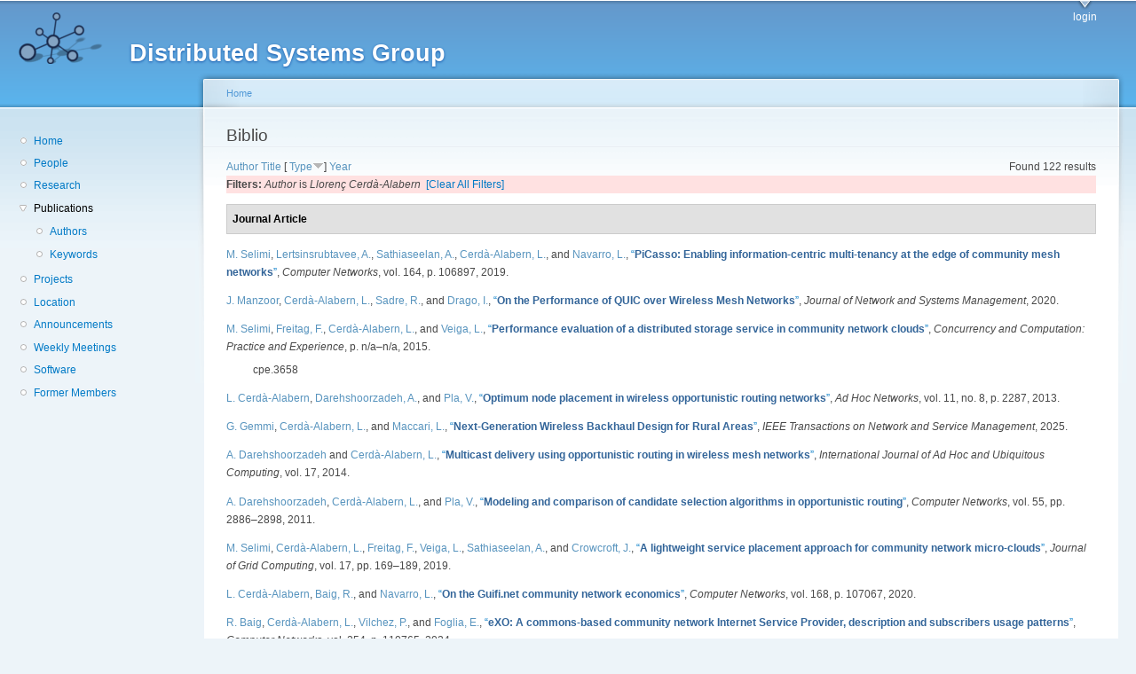

--- FILE ---
content_type: text/html; charset=utf-8
request_url: http://dsg.ac.upc.edu/biblio/?page=2&amp%3Bf%5Bauthor%5D=318&f%5Bauthor%5D=1&s=type&o=desc
body_size: 47670
content:
<!DOCTYPE html PUBLIC "-//W3C//DTD XHTML+RDFa 1.0//EN"
  "http://www.w3.org/MarkUp/DTD/xhtml-rdfa-1.dtd">
<html xmlns="http://www.w3.org/1999/xhtml" xml:lang="en" version="XHTML+RDFa 1.0" dir="ltr"
  xmlns:content="http://purl.org/rss/1.0/modules/content/"
  xmlns:dc="http://purl.org/dc/terms/"
  xmlns:foaf="http://xmlns.com/foaf/0.1/"
  xmlns:og="http://ogp.me/ns#"
  xmlns:rdfs="http://www.w3.org/2000/01/rdf-schema#"
  xmlns:sioc="http://rdfs.org/sioc/ns#"
  xmlns:sioct="http://rdfs.org/sioc/types#"
  xmlns:skos="http://www.w3.org/2004/02/skos/core#"
  xmlns:xsd="http://www.w3.org/2001/XMLSchema#">

<head profile="http://www.w3.org/1999/xhtml/vocab">
  <meta http-equiv="Content-Type" content="text/html; charset=utf-8" />
<meta name="Generator" content="Drupal 7 (http://drupal.org)" />
<link rel="shortcut icon" href="http://dsg.ac.upc.edu/sites/default/files/dsg_icon_0.ico" type="image/vnd.microsoft.icon" />
  <title>Biblio | Distributed Systems Group</title>
  <style type="text/css" media="all">
@import url("http://dsg.ac.upc.edu/modules/system/system.base.css?srm2gf");
@import url("http://dsg.ac.upc.edu/modules/system/system.menus.css?srm2gf");
@import url("http://dsg.ac.upc.edu/modules/system/system.messages.css?srm2gf");
@import url("http://dsg.ac.upc.edu/modules/system/system.theme.css?srm2gf");
</style>
<style type="text/css" media="all">
@import url("http://dsg.ac.upc.edu/sites/all/modules/calendar/css/calendar_multiday.css?srm2gf");
@import url("http://dsg.ac.upc.edu/modules/comment/comment.css?srm2gf");
@import url("http://dsg.ac.upc.edu/modules/field/theme/field.css?srm2gf");
@import url("http://dsg.ac.upc.edu/modules/node/node.css?srm2gf");
@import url("http://dsg.ac.upc.edu/modules/search/search.css?srm2gf");
@import url("http://dsg.ac.upc.edu/modules/user/user.css?srm2gf");
@import url("http://dsg.ac.upc.edu/sites/all/modules/extlink/css/extlink.css?srm2gf");
@import url("http://dsg.ac.upc.edu/sites/all/modules/views/css/views.css?srm2gf");
</style>
<style type="text/css" media="all">
@import url("http://dsg.ac.upc.edu/sites/all/modules/ctools/css/ctools.css?srm2gf");
@import url("http://dsg.ac.upc.edu/sites/all/modules/biblio/biblio.css?srm2gf");
</style>
<style type="text/css" media="all">
@import url("http://dsg.ac.upc.edu/sites/default/files/color/garland-ae7f53f3/style.css?srm2gf");
</style>
<style type="text/css" media="print">
@import url("http://dsg.ac.upc.edu/themes/garland/print.css?srm2gf");
</style>

<!--[if lt IE 7]>
<link type="text/css" rel="stylesheet" href="http://dsg.ac.upc.edu/themes/garland/fix-ie.css?srm2gf" media="all" />
<![endif]-->
<style type="text/css" media="all">
@import url("http://dsg.ac.upc.edu/sites/default/files/css_injector/css_injector_1.css?srm2gf");
</style>
  <script type="text/javascript" src="http://dsg.ac.upc.edu/misc/jquery.js?v=1.4.4"></script>
<script type="text/javascript" src="http://dsg.ac.upc.edu/misc/jquery-extend-3.4.0.js?v=1.4.4"></script>
<script type="text/javascript" src="http://dsg.ac.upc.edu/misc/jquery-html-prefilter-3.5.0-backport.js?v=1.4.4"></script>
<script type="text/javascript" src="http://dsg.ac.upc.edu/misc/jquery.once.js?v=1.2"></script>
<script type="text/javascript" src="http://dsg.ac.upc.edu/misc/drupal.js?srm2gf"></script>
<script type="text/javascript" src="http://dsg.ac.upc.edu/sites/all/modules/admin_menu/admin_devel/admin_devel.js?srm2gf"></script>
<script type="text/javascript" src="http://dsg.ac.upc.edu/sites/all/modules/entityreference/js/entityreference.js?srm2gf"></script>
<script type="text/javascript" src="http://dsg.ac.upc.edu/sites/all/modules/extlink/js/extlink.js?srm2gf"></script>
<script type="text/javascript">
<!--//--><![CDATA[//><!--
jQuery.extend(Drupal.settings, {"basePath":"\/","pathPrefix":"","setHasJsCookie":0,"ajaxPageState":{"theme":"garland","theme_token":"MgzT6TI8Y-Y3jOjOtzULQbOZZyMYBEWrwFnSVig-Z0M","js":{"misc\/jquery.js":1,"misc\/jquery-extend-3.4.0.js":1,"misc\/jquery-html-prefilter-3.5.0-backport.js":1,"misc\/jquery.once.js":1,"misc\/drupal.js":1,"sites\/all\/modules\/admin_menu\/admin_devel\/admin_devel.js":1,"sites\/all\/modules\/entityreference\/js\/entityreference.js":1,"sites\/all\/modules\/extlink\/js\/extlink.js":1},"css":{"modules\/system\/system.base.css":1,"modules\/system\/system.menus.css":1,"modules\/system\/system.messages.css":1,"modules\/system\/system.theme.css":1,"sites\/all\/modules\/calendar\/css\/calendar_multiday.css":1,"modules\/comment\/comment.css":1,"modules\/field\/theme\/field.css":1,"modules\/node\/node.css":1,"modules\/search\/search.css":1,"modules\/user\/user.css":1,"sites\/all\/modules\/extlink\/css\/extlink.css":1,"sites\/all\/modules\/views\/css\/views.css":1,"sites\/all\/modules\/ctools\/css\/ctools.css":1,"sites\/all\/modules\/biblio\/biblio.css":1,"themes\/garland\/style.css":1,"themes\/garland\/print.css":1,"themes\/garland\/fix-ie.css":1,"public:\/\/css_injector\/css_injector_1.css":1}},"extlink":{"extTarget":0,"extClass":"ext","extLabel":"(link is external)","extImgClass":0,"extIconPlacement":"append","extSubdomains":1,"extExclude":"","extInclude":"","extCssExclude":"","extCssExplicit":"","extAlert":0,"extAlertText":"This link will take you to an external web site. We are not responsible for their content.","mailtoClass":"mailto","mailtoLabel":"(link sends e-mail)","extUseFontAwesome":false}});
//--><!]]>
</script>
</head>
<body class="html not-front not-logged-in one-sidebar sidebar-first page-biblio fluid-width" >
  <div id="skip-link">
    <a href="#main-content" class="element-invisible element-focusable">Skip to main content</a>
  </div>
      
  <div id="wrapper">
    <div id="container" class="clearfix">

      <div id="header">
        <div id="logo-floater">
                              <div id="branding"><strong><a href="/">
                          <img src="http://dsg.ac.upc.edu/sites/default/files/cnds-logo.png" alt="Distributed Systems Group " title="Distributed Systems Group " id="logo" />
                        <span>Distributed Systems Group</span>            </a></strong></div>
                          </div>

        <h2 class="element-invisible">Main menu</h2><ul class="links inline main-menu"><li class="menu-309 first last"><a href="/user/" title="">login</a></li>
</ul>              </div> <!-- /#header -->

              <div id="sidebar-first" class="sidebar">
            <div class="region region-sidebar-first">
    <div id="block-system-navigation" class="block block-system block-menu clearfix">

    
  <div class="content">
    <ul class="menu"><li class="first leaf"><a href="/" title="Home">Home</a></li>
<li class="leaf"><a href="/people/" title="">People</a></li>
<li class="leaf"><a href="/research/" title="">Research</a></li>
<li class="expanded active-trail"><a href="/biblio/" title="" class="active-trail active">Publications</a><ul class="menu"><li class="first leaf"><a href="/biblio/authors/">Authors</a></li>
<li class="last leaf"><a href="/biblio/keywords/">Keywords</a></li>
</ul></li>
<li class="leaf"><a href="/projects/" title="">Projects</a></li>
<li class="leaf"><a href="/location/" title="">Location</a></li>
<li class="leaf"><a href="/announcements/" title="">Announcements</a></li>
<li class="leaf"><a href="/wmeeting/" title="">Weekly Meetings</a></li>
<li class="leaf"><a href="/software/" title="">Software</a></li>
<li class="last leaf"><a href="/alumni/" title="">Former Members</a></li>
</ul>  </div>
</div>
  </div>
        </div>
      
      <div id="center"><div id="squeeze"><div class="right-corner"><div class="left-corner">
          <h2 class="element-invisible">You are here</h2><div class="breadcrumb"><a href="/">Home</a></div>                    <a id="main-content"></a>
          <div id="tabs-wrapper" class="clearfix">                                <h1 class="with-tabs">Biblio</h1>
                              </div>                                                  <div class="clearfix">
              <div class="region region-content">
    <div id="block-system-main" class="block block-system clearfix">

    
  <div class="content">
    <div id="biblio-header" class="clear-block"><div class="biblio-export">Found 122 results</div> <a href="/biblio/?page=2&amp;amp%3Bf%5Bauthor%5D=318&amp;f%5Bauthor%5D=1&amp;s=author&amp;o=asc" title="Click a second time to reverse the sort order" class="active">Author</a>  <a href="/biblio/?page=2&amp;amp%3Bf%5Bauthor%5D=318&amp;f%5Bauthor%5D=1&amp;s=title&amp;o=asc" title="Click a second time to reverse the sort order" class="active">Title</a>  [ <a href="/biblio/?page=2&amp;amp%3Bf%5Bauthor%5D=318&amp;f%5Bauthor%5D=1&amp;s=type&amp;o=asc" title="Click a second time to reverse the sort order" class="active active">Type</a><img typeof="foaf:Image" src="http://dsg.ac.upc.edu/sites/all/modules/biblio/misc/arrow-asc.png" alt="(Asc)" />]  <a href="/biblio/?page=2&amp;amp%3Bf%5Bauthor%5D=318&amp;f%5Bauthor%5D=1&amp;s=year&amp;o=desc" title="Click a second time to reverse the sort order" class="active">Year</a> <div class="biblio-filter-status"><div class="biblio-current-filters"><b>Filters: </b><em class="placeholder">Author</em> is <em class="placeholder">Llorenç Cerdà-Alabern</em>&nbsp;&nbsp;<a href="/biblio/filter/clear/?page=2&amp;amp%3Bf%5Bauthor%5D=318&amp;s=type&amp;o=desc">[Clear All Filters]</a></div></div></div><div class="biblio-category-section"><div class="biblio-separator-bar">Journal Article</div><div class="biblio-entry"><span class="biblio-authors" ><a href="/biblio/?page=2&amp;amp%3Bf%5Bauthor%5D=318&amp;f%5Bauthor%5D=757&amp;s=type&amp;o=desc" rel="nofollow" class="biblio-local-author active">M.  Selimi</a>, <a href="/biblio/?page=2&amp;amp%3Bf%5Bauthor%5D=318&amp;f%5Bauthor%5D=523&amp;s=type&amp;o=desc" rel="nofollow" class="active">Lertsinsrubtavee, A.</a>, <a href="/biblio/?page=2&amp;amp%3Bf%5Bauthor%5D=318&amp;f%5Bauthor%5D=462&amp;s=type&amp;o=desc" rel="nofollow" class="active">Sathiaseelan, A.</a>, <a href="/biblio/?page=2&amp;amp%3Bf%5Bauthor%5D=318&amp;f%5Bauthor%5D=1&amp;s=type&amp;o=desc" rel="nofollow" class="active">Cerdà-Alabern, L.</a>, and <a href="/biblio/?page=2&amp;amp%3Bf%5Bauthor%5D=318&amp;f%5Bauthor%5D=768&amp;s=type&amp;o=desc" rel="nofollow" class="biblio-local-author active">Navarro, L.</a></span>, <a href="/node/876/">“<span class="biblio-title" >PiCasso: Enabling information-centric multi-tenancy at the edge of community mesh networks</span>”</a>, <span  style="font-style: italic;">Computer Networks</span>, vol. 164, p. 106897, 2019.<span class="Z3988" title="ctx_ver=Z39.88-2004&amp;rft_val_fmt=info%3Aofi%2Ffmt%3Akev%3Amtx%3Ajournal&amp;rft.atitle=PiCasso%3A+Enabling+information-centric+multi-tenancy+at+the+edge+of+community+mesh+networks&amp;rft.title=Computer+Networks&amp;rft.issn=1389-1286&amp;rft.date=2019&amp;rft.volume=164&amp;rft.spage=106897&amp;rft.aulast=Selimi&amp;rft.aufirst=Mennan&amp;rft.au=Lertsinsrubtavee%2C+Adisorn&amp;rft.au=Sathiaseelan%2C+Arjuna&amp;rft.au=Cerd%C3%A0-Alabern%2C+Lloren%C3%A7&amp;rft.au=Navarro%2C+Leandro&amp;rft_id=info%3Adoi%2Fhttps%3A%2F%2Fdoi.org%2F10.1016%2Fj.comnet.2019.106897"></span></div><div class="biblio-entry"><span class="biblio-authors" ><a href="/biblio/?page=2&amp;amp%3Bf%5Bauthor%5D=318&amp;f%5Bauthor%5D=666&amp;s=type&amp;o=desc" rel="nofollow" class="active">J.  Manzoor</a>, <a href="/biblio/?page=2&amp;amp%3Bf%5Bauthor%5D=318&amp;f%5Bauthor%5D=1&amp;s=type&amp;o=desc" rel="nofollow" class="active">Cerdà-Alabern, L.</a>, <a href="/biblio/?page=2&amp;amp%3Bf%5Bauthor%5D=318&amp;f%5Bauthor%5D=501&amp;s=type&amp;o=desc" rel="nofollow" class="active">Sadre, R.</a>, and <a href="/biblio/?page=2&amp;amp%3Bf%5Bauthor%5D=318&amp;f%5Bauthor%5D=500&amp;s=type&amp;o=desc" rel="nofollow" class="active">Drago, I.</a></span>, <a href="/node/915/">“<span class="biblio-title" >On the Performance of QUIC over Wireless Mesh Networks</span>”</a>, <span  style="font-style: italic;">Journal of Network and Systems Management</span>, 2020.<span class="Z3988" title="ctx_ver=Z39.88-2004&amp;rft_val_fmt=info%3Aofi%2Ffmt%3Akev%3Amtx%3Ajournal&amp;rft.atitle=On+the+Performance+of+QUIC+over+Wireless+Mesh+Networks&amp;rft.title=Journal+of+Network+and+Systems+Management&amp;rft.issn=1573-7705&amp;rft.date=2020&amp;rft.aulast=Manzoor&amp;rft.aufirst=Jawad&amp;rft.au=Cerd%C3%A0-Alabern%2C+Lloren%C3%A7&amp;rft.au=Sadre%2C+Ramin&amp;rft.au=Drago%2C+Idilio&amp;rft_id=info%3Adoi%2F10.1007%2Fs10922-020-09563-8"></span></div><div class="biblio-entry"><span class="biblio-authors" ><a href="/biblio/?page=2&amp;amp%3Bf%5Bauthor%5D=318&amp;f%5Bauthor%5D=757&amp;s=type&amp;o=desc" rel="nofollow" class="biblio-local-author active">M.  Selimi</a>, <a href="/biblio/?page=2&amp;amp%3Bf%5Bauthor%5D=318&amp;f%5Bauthor%5D=766&amp;s=type&amp;o=desc" rel="nofollow" class="biblio-local-author active">Freitag, F.</a>, <a href="/biblio/?page=2&amp;amp%3Bf%5Bauthor%5D=318&amp;f%5Bauthor%5D=1&amp;s=type&amp;o=desc" rel="nofollow" class="active">Cerdà-Alabern, L.</a>, and <a href="/biblio/?page=2&amp;amp%3Bf%5Bauthor%5D=318&amp;f%5Bauthor%5D=642&amp;s=type&amp;o=desc" rel="nofollow" class="active">Veiga, L.</a></span>, <a href="/node/711/">“<span class="biblio-title" >Performance evaluation of a distributed storage service in community network clouds</span>”</a>, <span  style="font-style: italic;">Concurrency and Computation: Practice and Experience</span>, p. n/a–n/a, 2015.<span class="Z3988" title="ctx_ver=Z39.88-2004&amp;rft_val_fmt=info%3Aofi%2Ffmt%3Akev%3Amtx%3Ajournal&amp;rft.atitle=Performance+evaluation+of+a+distributed+storage+service+in+community+network+clouds&amp;rft.title=Concurrency+and+Computation%3A+Practice+and+Experience&amp;rft.issn=1532-0634&amp;rft.date=2015&amp;rft.spage=n%2Fa%E2%80%93n%2Fa&amp;rft.aulast=Selimi&amp;rft.aufirst=Mennan&amp;rft.au=Freitag%2C+Felix&amp;rft.au=Cerd%C3%A0-Alabern%2C+Lloren%C3%A7&amp;rft.au=Veiga%2C+Lu%C3%ADs&amp;rft_id=info%3Adoi%2F10.1002%2Fcpe.3658"></span><div class="biblio-annotation">cpe.3658</div></div><div class="biblio-entry"><span class="biblio-authors" ><a href="/biblio/?page=2&amp;amp%3Bf%5Bauthor%5D=318&amp;f%5Bauthor%5D=1&amp;s=type&amp;o=desc" rel="nofollow" class="active">L.  Cerdà-Alabern</a>, <a href="/biblio/?page=2&amp;amp%3Bf%5Bauthor%5D=318&amp;f%5Bauthor%5D=4&amp;s=type&amp;o=desc" rel="nofollow" class="active">Darehshoorzadeh, A.</a>, and <a href="/biblio/?page=2&amp;amp%3Bf%5Bauthor%5D=318&amp;f%5Bauthor%5D=5&amp;s=type&amp;o=desc" rel="nofollow" class="active">Pla, V.</a></span>, <a href="/node/280/">“<span class="biblio-title" >Optimum node placement in wireless opportunistic routing networks</span>”</a>, <span  style="font-style: italic;">Ad Hoc Networks</span>, vol. 11, no. 8, p. 2287, 2013.<span class="Z3988" title="ctx_ver=Z39.88-2004&amp;rft_val_fmt=info%3Aofi%2Ffmt%3Akev%3Amtx%3Ajournal&amp;rft.atitle=Optimum+node+placement+in+wireless+opportunistic+routing+networks&amp;rft.title=Ad+Hoc+Networks&amp;rft.issn=1570-8705&amp;rft.date=2013&amp;rft.volume=11&amp;rft.issue=8&amp;rft.spage=2287&amp;rft.aulast=Cerd%C3%A0-Alabern&amp;rft.aufirst=Lloren%C3%A7&amp;rft.au=Darehshoorzadeh%2C+Amir&amp;rft.au=Pla%2C+Vicent&amp;rft.au=Pla%2C+Vicent&amp;rft_id=info%3Adoi%2Fhttp%3A%2F%2Fdx.doi.org%2F10.1016%2Fj.adhoc.2013.05.010"></span></div><div class="biblio-entry"><span class="biblio-authors" ><a href="/biblio/?page=2&amp;amp%3Bf%5Bauthor%5D=318&amp;f%5Bauthor%5D=626&amp;s=type&amp;o=desc" rel="nofollow" class="active">G.  Gemmi</a>, <a href="/biblio/?page=2&amp;amp%3Bf%5Bauthor%5D=318&amp;f%5Bauthor%5D=1&amp;s=type&amp;o=desc" rel="nofollow" class="active">Cerdà-Alabern, L.</a>, and <a href="/biblio/?page=2&amp;amp%3Bf%5Bauthor%5D=318&amp;f%5Bauthor%5D=484&amp;s=type&amp;o=desc" rel="nofollow" class="active">Maccari, L.</a></span>, <a href="/node/999/">“<span class="biblio-title" >Next-Generation Wireless Backhaul Design for Rural Areas</span>”</a>, <span  style="font-style: italic;">IEEE Transactions on Network and Service Management</span>, 2025.<span class="Z3988" title="ctx_ver=Z39.88-2004&amp;rft_val_fmt=info%3Aofi%2Ffmt%3Akev%3Amtx%3Ajournal&amp;rft.atitle=Next-Generation+Wireless+Backhaul+Design+for+Rural+Areas&amp;rft.title=IEEE+Transactions+on+Network+and+Service+Management&amp;rft.date=2025&amp;rft.aulast=Gemmi&amp;rft.aufirst=Gabriele&amp;rft.au=Cerd%C3%A0-Alabern%2C+Lloren%C3%A7&amp;rft.au=Maccari%2C+Leonardo&amp;rft.au=Maccari%2C+Leonardo&amp;rft_id=info%3Adoi%2F10.1109%2FTNSM.2025.3592442"></span></div><div class="biblio-entry"><span class="biblio-authors" ><a href="/biblio/?page=2&amp;amp%3Bf%5Bauthor%5D=318&amp;f%5Bauthor%5D=4&amp;s=type&amp;o=desc" rel="nofollow" class="active">A.  Darehshoorzadeh</a> and <a href="/biblio/?page=2&amp;amp%3Bf%5Bauthor%5D=318&amp;f%5Bauthor%5D=1&amp;s=type&amp;o=desc" rel="nofollow" class="active">Cerdà-Alabern, L.</a></span>, <a href="/node/752/">“<span class="biblio-title" >Multicast delivery using opportunistic routing in wireless mesh networks</span>”</a>, <span  style="font-style: italic;">International Journal of Ad Hoc and Ubiquitous Computing</span>, vol. 17, 2014.<span class="Z3988" title="ctx_ver=Z39.88-2004&amp;rft_val_fmt=info%3Aofi%2Ffmt%3Akev%3Amtx%3Ajournal&amp;rft.atitle=Multicast+delivery+using+opportunistic+routing+in+wireless+mesh+networks&amp;rft.title=International+Journal+of+Ad+Hoc+and+Ubiquitous+Computing&amp;rft.issn=1743-8225&amp;rft.date=2014&amp;rft.volume=17&amp;rft.aulast=Darehshoorzadeh&amp;rft.aufirst=Amir&amp;rft.au=Cerd%C3%A0-Alabern%2C+Lloren%C3%A7&amp;rft.au=Cerd%C3%A0-Alabern%2C+Lloren%C3%A7&amp;rft.au=Cerd%C3%A0-Alabern%2C+Lloren%C3%A7&amp;rft_id=info%3Adoi%2F10.1504%2FIJAHUC.2014.066421"></span></div><div class="biblio-entry"><span class="biblio-authors" ><a href="/biblio/?page=2&amp;amp%3Bf%5Bauthor%5D=318&amp;f%5Bauthor%5D=4&amp;s=type&amp;o=desc" rel="nofollow" class="active">A.  Darehshoorzadeh</a>, <a href="/biblio/?page=2&amp;amp%3Bf%5Bauthor%5D=318&amp;f%5Bauthor%5D=1&amp;s=type&amp;o=desc" rel="nofollow" class="active">Cerdà-Alabern, L.</a>, and <a href="/biblio/?page=2&amp;amp%3Bf%5Bauthor%5D=318&amp;f%5Bauthor%5D=5&amp;s=type&amp;o=desc" rel="nofollow" class="active">Pla, V.</a></span>, <a href="/node/370/">“<span class="biblio-title" >Modeling and comparison of candidate selection algorithms in opportunistic routing</span>”</a>, <span  style="font-style: italic;">Computer Networks</span>, vol. 55, pp. 2886–2898, 2011.<span class="Z3988" title="ctx_ver=Z39.88-2004&amp;rft_val_fmt=info%3Aofi%2Ffmt%3Akev%3Amtx%3Ajournal&amp;rft.atitle=Modeling+and+comparison+of+candidate+selection+algorithms+in+opportunistic+routing&amp;rft.title=Computer+Networks&amp;rft.issn=1389-1286&amp;rft.date=2011&amp;rft.volume=55&amp;rft.spage=2886%E2%80%932898&amp;rft.aulast=Darehshoorzadeh&amp;rft.aufirst=Amir&amp;rft.au=Cerd%C3%A0-Alabern%2C+Lloren%C3%A7&amp;rft.au=Pla%2C+Vicent&amp;rft.au=Pla%2C+Vicent&amp;rft_id=info%3Adoi%2Fhttp%3A%2F%2Fdx.doi.org%2F10.1016%2Fj.comnet.2011.06.009"></span></div><div class="biblio-entry"><span class="biblio-authors" ><a href="/biblio/?page=2&amp;amp%3Bf%5Bauthor%5D=318&amp;f%5Bauthor%5D=757&amp;s=type&amp;o=desc" rel="nofollow" class="biblio-local-author active">M.  Selimi</a>, <a href="/biblio/?page=2&amp;amp%3Bf%5Bauthor%5D=318&amp;f%5Bauthor%5D=1&amp;s=type&amp;o=desc" rel="nofollow" class="active">Cerdà-Alabern, L.</a>, <a href="/biblio/?page=2&amp;amp%3Bf%5Bauthor%5D=318&amp;f%5Bauthor%5D=766&amp;s=type&amp;o=desc" rel="nofollow" class="biblio-local-author active">Freitag, F.</a>, <a href="/biblio/?page=2&amp;amp%3Bf%5Bauthor%5D=318&amp;f%5Bauthor%5D=642&amp;s=type&amp;o=desc" rel="nofollow" class="active">Veiga, L.</a>, <a href="/biblio/?page=2&amp;amp%3Bf%5Bauthor%5D=318&amp;f%5Bauthor%5D=462&amp;s=type&amp;o=desc" rel="nofollow" class="active">Sathiaseelan, A.</a>, and <a href="/biblio/?page=2&amp;amp%3Bf%5Bauthor%5D=318&amp;f%5Bauthor%5D=596&amp;s=type&amp;o=desc" rel="nofollow" class="active">Crowcroft, J.</a></span>, <a href="/node/881/">“<span class="biblio-title" >A lightweight service placement approach for community network micro-clouds</span>”</a>, <span  style="font-style: italic;">Journal of Grid Computing</span>, vol. 17, pp. 169–189, 2019.<span class="Z3988" title="ctx_ver=Z39.88-2004&amp;rft_val_fmt=info%3Aofi%2Ffmt%3Akev%3Amtx%3Ajournal&amp;rft.atitle=A+lightweight+service+placement+approach+for+community+network+micro-clouds&amp;rft.title=Journal+of+Grid+Computing&amp;rft.date=2019&amp;rft.volume=17&amp;rft.spage=169%E2%80%93189&amp;rft.aulast=Selimi&amp;rft.aufirst=Mennan&amp;rft.au=Cerd%C3%A0-Alabern%2C+Lloren%C3%A7&amp;rft.au=Freitag%2C+Felix&amp;rft.au=Veiga%2C+Lu%C3%ADs&amp;rft.au=Sathiaseelan%2C+Arjuna&amp;rft.au=Crowcroft%2C+Jon"></span></div><div class="biblio-entry"><span class="biblio-authors" ><a href="/biblio/?page=2&amp;amp%3Bf%5Bauthor%5D=318&amp;f%5Bauthor%5D=1&amp;s=type&amp;o=desc" rel="nofollow" class="active">L.  Cerdà-Alabern</a>, <a href="/biblio/?page=2&amp;amp%3Bf%5Bauthor%5D=318&amp;f%5Bauthor%5D=130&amp;s=type&amp;o=desc" rel="nofollow" class="biblio-local-author active">Baig, R.</a>, and <a href="/biblio/?page=2&amp;amp%3Bf%5Bauthor%5D=318&amp;f%5Bauthor%5D=768&amp;s=type&amp;o=desc" rel="nofollow" class="biblio-local-author active">Navarro, L.</a></span>, <a href="/node/884/">“<span class="biblio-title" >On the Guifi.net community network economics</span>”</a>, <span  style="font-style: italic;">Computer Networks</span>, vol. 168, p. 107067, 2020.<span class="Z3988" title="ctx_ver=Z39.88-2004&amp;rft_val_fmt=info%3Aofi%2Ffmt%3Akev%3Amtx%3Ajournal&amp;rft.atitle=On+the+Guifi.net+community+network+economics&amp;rft.title=Computer+Networks&amp;rft.issn=1389-1286&amp;rft.date=2020&amp;rft.volume=168&amp;rft.spage=107067&amp;rft.aulast=Cerd%C3%A0-Alabern&amp;rft.aufirst=Lloren%C3%A7&amp;rft.au=Baig%2C+Roger&amp;rft.au=Navarro%2C+Leandro&amp;rft.au=Navarro%2C+Leandro&amp;rft_id=info%3Adoi%2Fhttps%3A%2F%2Fdoi.org%2F10.1016%2Fj.comnet.2019.107067"></span></div><div class="biblio-entry"><span class="biblio-authors" ><a href="/biblio/?page=2&amp;amp%3Bf%5Bauthor%5D=318&amp;f%5Bauthor%5D=130&amp;s=type&amp;o=desc" rel="nofollow" class="biblio-local-author active">R.  Baig</a>, <a href="/biblio/?page=2&amp;amp%3Bf%5Bauthor%5D=318&amp;f%5Bauthor%5D=1&amp;s=type&amp;o=desc" rel="nofollow" class="active">Cerdà-Alabern, L.</a>, <a href="/biblio/?page=2&amp;amp%3Bf%5Bauthor%5D=318&amp;f%5Bauthor%5D=698&amp;s=type&amp;o=desc" rel="nofollow" class="biblio-local-author active">Vilchez, P.</a>, and <a href="/biblio/?page=2&amp;amp%3Bf%5Bauthor%5D=318&amp;f%5Bauthor%5D=763&amp;s=type&amp;o=desc" rel="nofollow" class="active">Foglia, E.</a></span>, <a href="/node/991/">“<span class="biblio-title" >eXO: A commons-based community network Internet Service Provider, description and subscribers usage patterns</span>”</a>, <span  style="font-style: italic;">Computer Networks</span>, vol. 254, p. 110765, 2024.<span class="Z3988" title="ctx_ver=Z39.88-2004&amp;rft_val_fmt=info%3Aofi%2Ffmt%3Akev%3Amtx%3Ajournal&amp;rft.atitle=eXO%3A+A+commons-based+community+network+Internet+Service+Provider%2C+description+and+subscribers+usage+patterns&amp;rft.title=Computer+Networks&amp;rft.issn=1389-1286&amp;rft.date=2024&amp;rft.volume=254&amp;rft.spage=110765&amp;rft.aulast=Baig&amp;rft.aufirst=Roger&amp;rft.au=Cerd%C3%A0-Alabern%2C+Lloren%C3%A7&amp;rft.au=V%C3%ADlchez%2C+Pedro&amp;rft.au=Foglia%2C+Efra%C3%ADn&amp;rft_id=info%3Adoi%2Fhttps%3A%2F%2Fdoi.org%2F10.1016%2Fj.comnet.2024.110765"></span></div><div class="biblio-entry"><span class="biblio-authors" ><a href="/biblio/?page=2&amp;amp%3Bf%5Bauthor%5D=318&amp;f%5Bauthor%5D=396&amp;s=type&amp;o=desc" rel="nofollow" class="biblio-local-author active">L.  Sharifi</a>, <a href="/biblio/?page=2&amp;amp%3Bf%5Bauthor%5D=318&amp;f%5Bauthor%5D=1&amp;s=type&amp;o=desc" rel="nofollow" class="active">Cerdà-Alabern, L.</a>, <a href="/biblio/?page=2&amp;amp%3Bf%5Bauthor%5D=318&amp;f%5Bauthor%5D=766&amp;s=type&amp;o=desc" rel="nofollow" class="biblio-local-author active">Freitag, F.</a>, and <a href="/biblio/?page=2&amp;amp%3Bf%5Bauthor%5D=318&amp;f%5Bauthor%5D=642&amp;s=type&amp;o=desc" rel="nofollow" class="active">Veiga, L.</a></span>, <a href="/node/748/">“<span class="biblio-title" >Energy Efficient Cloud Service Provisioning: Keeping Data Center Granularity in Perspective</span>”</a>, <span  style="font-style: italic;">Journal of Grid Computing</span>, pp. 1–27, 2016.<span class="Z3988" title="ctx_ver=Z39.88-2004&amp;rft_val_fmt=info%3Aofi%2Ffmt%3Akev%3Amtx%3Ajournal&amp;rft.atitle=Energy+Efficient+Cloud+Service+Provisioning%3A+Keeping+Data+Center+Granularity+in+Perspective&amp;rft.title=Journal+of+Grid+Computing&amp;rft.issn=1572-9184&amp;rft.date=2016&amp;rft.spage=1%E2%80%9327&amp;rft.aulast=Sharifi&amp;rft.aufirst=Leila&amp;rft.au=Cerd%C3%A0-Alabern%2C+Lloren%C3%A7&amp;rft.au=Freitag%2C+Felix&amp;rft.au=Veiga%2C+Luis&amp;rft_id=info%3Adoi%2F10.1007%2Fs10723-015-9358-3"></span></div><div class="biblio-entry"><span class="biblio-authors" ><a href="/biblio/?page=2&amp;amp%3Bf%5Bauthor%5D=318&amp;f%5Bauthor%5D=2&amp;s=type&amp;o=desc" rel="nofollow" class="biblio-local-author active">A.  Neumann</a>, <a href="/biblio/?page=2&amp;amp%3Bf%5Bauthor%5D=318&amp;f%5Bauthor%5D=768&amp;s=type&amp;o=desc" rel="nofollow" class="biblio-local-author active">Navarro, L.</a>, and <a href="/biblio/?page=2&amp;amp%3Bf%5Bauthor%5D=318&amp;f%5Bauthor%5D=1&amp;s=type&amp;o=desc" rel="nofollow" class="active">Cerdà-Alabern, L.</a></span>, <a href="/node/843/">“<span class="biblio-title" >Enabling individually entrusted routing security for open and decentralized community networks</span>”</a>, <span  style="font-style: italic;">Ad Hoc Networks</span>, vol. 79, pp. 20 - 42, 2018.<span class="Z3988" title="ctx_ver=Z39.88-2004&amp;rft_val_fmt=info%3Aofi%2Ffmt%3Akev%3Amtx%3Ajournal&amp;rft.atitle=Enabling+individually+entrusted+routing+security+for+open+and+decentralized+community+networks&amp;rft.title=Ad+Hoc+Networks&amp;rft.issn=1570-8705&amp;rft.date=2018&amp;rft.volume=79&amp;rft.spage=20&amp;rft.epage=42&amp;rft.aulast=Neumann&amp;rft.aufirst=Axel&amp;rft.au=Navarro%2C+Leandro&amp;rft.au=Cerd%C3%A0-Alabern%2C+Lloren%C3%A7&amp;rft.au=Cerd%C3%A0-Alabern%2C+Lloren%C3%A7&amp;rft_id=info%3Adoi%2Fhttps%3A%2F%2Fdoi.org%2F10.1016%2Fj.adhoc.2018.06.014"></span></div><div class="biblio-entry"><span class="biblio-authors" ><a href="/biblio/?page=2&amp;amp%3Bf%5Bauthor%5D=318&amp;f%5Bauthor%5D=28&amp;s=type&amp;o=desc" rel="nofollow" class="active">J.  García</a>, <a href="/biblio/?page=2&amp;amp%3Bf%5Bauthor%5D=318&amp;f%5Bauthor%5D=23&amp;s=type&amp;o=desc" rel="nofollow" class="active">March, M.</a>, <a href="/biblio/?page=2&amp;amp%3Bf%5Bauthor%5D=318&amp;f%5Bauthor%5D=1&amp;s=type&amp;o=desc" rel="nofollow" class="active">Cerdà-Alabern, L.</a>, <a href="/biblio/?page=2&amp;amp%3Bf%5Bauthor%5D=318&amp;f%5Bauthor%5D=24&amp;s=type&amp;o=desc" rel="nofollow" class="active">Corbal, J.</a>, and <a href="/biblio/?page=2&amp;amp%3Bf%5Bauthor%5D=318&amp;f%5Bauthor%5D=25&amp;s=type&amp;o=desc" rel="nofollow" class="active">Valero, M.</a></span>, <a href="/node/305/">“<span class="biblio-title" >A DRAM/SRAM Memory Scheme for Fast Packet Buffers</span>”</a>, <span  style="font-style: italic;">IEEE Transactions on Computers</span>, vol. 55, pp. 588–602, 2006.<span class="Z3988" title="ctx_ver=Z39.88-2004&amp;rft_val_fmt=info%3Aofi%2Ffmt%3Akev%3Amtx%3Ajournal&amp;rft.atitle=A+DRAM%2FSRAM+Memory+Scheme+for+Fast+Packet+Buffers&amp;rft.title=IEEE+Transactions+on+Computers&amp;rft.issn=0018-9340&amp;rft.date=2006&amp;rft.volume=55&amp;rft.spage=588%E2%80%93602&amp;rft.aulast=Garc%C3%ADa-Vidal&amp;rft.aufirst=Jorge&amp;rft.au=March%2C+Maribel&amp;rft.au=Cerd%C3%A0-Alabern%2C+Lloren%C3%A7&amp;rft.au=Corbal%2C+Jes%C3%BAs&amp;rft.au=Valero%2C+Mateo&amp;rft.place=USA&amp;rft_id=info%3Adoi%2Fhttp%3A%2F%2Fdx.doi.org%2F10.1109%2FTC.2006.63"></span></div><div class="biblio-entry"><span class="biblio-authors" ><a href="/biblio/?page=2&amp;amp%3Bf%5Bauthor%5D=318&amp;f%5Bauthor%5D=1&amp;s=type&amp;o=desc" rel="nofollow" class="active">L.  Cerdà-Alabern</a> and <a href="/biblio/?page=2&amp;amp%3Bf%5Bauthor%5D=318&amp;f%5Bauthor%5D=677&amp;s=type&amp;o=desc" rel="nofollow" class="active">Iuhasz, G.</a></span>, <a href="/node/985/">“<span class="biblio-title" >Dataset for anomaly detection in a production wireless mesh community network</span>”</a>, <span  style="font-style: italic;">Data in Brief</span>, vol. 49, p. 109342, 2023.<span class="Z3988" title="ctx_ver=Z39.88-2004&amp;rft_val_fmt=info%3Aofi%2Ffmt%3Akev%3Amtx%3Ajournal&amp;rft.atitle=Dataset+for+anomaly+detection+in+a+production+wireless+mesh+community+network&amp;rft.title=Data+in+Brief&amp;rft.issn=2352-3409&amp;rft.date=2023&amp;rft.volume=49&amp;rft.spage=109342&amp;rft.aulast=Cerd%C3%A0-Alabern&amp;rft.aufirst=Lloren%C3%A7&amp;rft.au=Iuhasz%2C+Gabriel&amp;rft.au=Iuhasz%2C+Gabriel&amp;rft.au=Iuhasz%2C+Gabriel&amp;rft_id=info%3Adoi%2Fhttps%3A%2F%2Fdoi.org%2F10.1016%2Fj.dib.2023.109342"></span></div><div class="biblio-entry"><span class="biblio-authors" ><a href="/biblio/?page=2&amp;amp%3Bf%5Bauthor%5D=318&amp;f%5Bauthor%5D=1&amp;s=type&amp;o=desc" rel="nofollow" class="active">L.  Cerdà-Alabern</a> and <a href="/biblio/?page=2&amp;amp%3Bf%5Bauthor%5D=318&amp;f%5Bauthor%5D=80&amp;s=type&amp;o=desc" rel="nofollow" class="active">Casals, O.</a></span>, <a href="/node/355/">“<span class="biblio-title" >Charging of the ABR Service in ATM Networks: A numerical Example</span>”</a>, <span  style="font-style: italic;">looking .forward, a Supplement to Computer</span>, 1998.<span class="Z3988" title="ctx_ver=Z39.88-2004&amp;rft_val_fmt=info%3Aofi%2Ffmt%3Akev%3Amtx%3Ajournal&amp;rft.atitle=Charging+of+the+ABR+Service+in+ATM+Networks%3A+A+numerical+Example&amp;rft.title=looking+.forward%2C+a+Supplement+to+Computer&amp;rft.issn=0018-9162&amp;rft.date=1998&amp;rft.aulast=Cerd%C3%A0-Alabern&amp;rft.aufirst=Lloren%C3%A7&amp;rft.au=Casals%2C+Olga"></span></div><div class="biblio-entry"><span class="biblio-authors" ><a href="/biblio/?page=2&amp;amp%3Bf%5Bauthor%5D=318&amp;f%5Bauthor%5D=4&amp;s=type&amp;o=desc" rel="nofollow" class="active">A.  Darehshoorzadeh</a>, <a href="/biblio/?page=2&amp;amp%3Bf%5Bauthor%5D=318&amp;f%5Bauthor%5D=1&amp;s=type&amp;o=desc" rel="nofollow" class="active">Cerdà-Alabern, L.</a>, and <a href="/biblio/?page=2&amp;amp%3Bf%5Bauthor%5D=318&amp;f%5Bauthor%5D=5&amp;s=type&amp;o=desc" rel="nofollow" class="active">Pla, V.</a></span>, <a href="/node/749/">“<span class="biblio-title" >Candidate Selection in Opportunistic Routing based on Distance Progress</span>”</a>, <span  style="font-style: italic;">International Journal of Ad Hoc and Ubiquitous Computing</span>, 2015.<span class="Z3988" title="ctx_ver=Z39.88-2004&amp;rft_val_fmt=info%3Aofi%2Ffmt%3Akev%3Amtx%3Ajournal&amp;rft.atitle=Candidate+Selection+in+Opportunistic+Routing+based+on+Distance+Progress&amp;rft.title=International+Journal+of+Ad+Hoc+and+Ubiquitous+Computing&amp;rft.issn=1743-8225&amp;rft.date=2015&amp;rft.aulast=Darehshoorzadeh&amp;rft.aufirst=Amir&amp;rft.au=Cerd%C3%A0-Alabern%2C+Lloren%C3%A7&amp;rft.au=Pla%2C+Vicent&amp;rft.au=Pla%2C+Vicent&amp;rft_id=info%3Adoi%2F10.1504%2FIJAHUC.2015.073168"></span></div><div class="biblio-entry"><span class="biblio-authors" ><a href="/biblio/?page=2&amp;amp%3Bf%5Bauthor%5D=318&amp;f%5Bauthor%5D=1&amp;s=type&amp;o=desc" rel="nofollow" class="active">L.  Cerdà-Alabern</a>, <a href="/biblio/?page=2&amp;amp%3Bf%5Bauthor%5D=318&amp;f%5Bauthor%5D=677&amp;s=type&amp;o=desc" rel="nofollow" class="active">Iuhasz, G.</a>, and <a href="/biblio/?page=2&amp;amp%3Bf%5Bauthor%5D=318&amp;f%5Bauthor%5D=626&amp;s=type&amp;o=desc" rel="nofollow" class="active">Gemmi, G.</a></span>, <a href="/node/967/">“<span class="biblio-title" >Anomaly detection for fault detection in wireless community networks using machine learning</span>”</a>, <span  style="font-style: italic;">Computer Communications</span>, vol. 202, pp. 191-203, 2023.<span class="Z3988" title="ctx_ver=Z39.88-2004&amp;rft_val_fmt=info%3Aofi%2Ffmt%3Akev%3Amtx%3Ajournal&amp;rft.atitle=Anomaly+detection+for+fault+detection+in+wireless+community+networks+using+machine+learning&amp;rft.title=Computer+Communications&amp;rft.issn=0140-3664&amp;rft.date=2023&amp;rft.volume=202&amp;rft.spage=191&amp;rft.epage=203&amp;rft.aulast=Cerd%C3%A0-Alabern&amp;rft.aufirst=Lloren%C3%A7&amp;rft.au=Iuhasz%2C+Gabriel&amp;rft.au=Gemmi%2C+Gabriele&amp;rft.au=Gemmi%2C+Gabriele&amp;rft_id=info%3Adoi%2Fhttps%3A%2F%2Fdoi.org%2F10.1016%2Fj.comcom.2023.02.019"></span></div></div><div class="biblio-category-section"><div class="biblio-separator-bar">Conference Paper</div><div class="biblio-entry"><span class="biblio-authors" ><a href="/biblio/?page=2&amp;amp%3Bf%5Bauthor%5D=318&amp;f%5Bauthor%5D=64&amp;s=type&amp;o=desc" rel="nofollow" class="active">C. Hervé V. Aïache</a>, <a href="/biblio/?page=2&amp;amp%3Bf%5Bauthor%5D=318&amp;f%5Bauthor%5D=32&amp;s=type&amp;o=desc" rel="nofollow" class="active">Conan, V.</a>, <a href="/biblio/?page=2&amp;amp%3Bf%5Bauthor%5D=318&amp;f%5Bauthor%5D=33&amp;s=type&amp;o=desc" rel="nofollow" class="active">Guibé, G.</a>, <a href="/biblio/?page=2&amp;amp%3Bf%5Bauthor%5D=318&amp;f%5Bauthor%5D=34&amp;s=type&amp;o=desc" rel="nofollow" class="active">Leguay, J.</a>, <a href="/biblio/?page=2&amp;amp%3Bf%5Bauthor%5D=318&amp;f%5Bauthor%5D=35&amp;s=type&amp;o=desc" rel="nofollow" class="active">Le Martretch, C.</a>, <a href="/biblio/?page=2&amp;amp%3Bf%5Bauthor%5D=318&amp;f%5Bauthor%5D=22&amp;s=type&amp;o=desc" rel="nofollow" class="active">Barceló-Ordinas, J. - M.</a>, <a href="/biblio/?page=2&amp;amp%3Bf%5Bauthor%5D=318&amp;f%5Bauthor%5D=1&amp;s=type&amp;o=desc" rel="nofollow" class="active">Cerdà-Alabern, L.</a>, <a href="/biblio/?page=2&amp;amp%3Bf%5Bauthor%5D=318&amp;f%5Bauthor%5D=28&amp;s=type&amp;o=desc" rel="nofollow" class="active">García, J.</a>, <a href="/biblio/?page=2&amp;amp%3Bf%5Bauthor%5D=318&amp;f%5Bauthor%5D=36&amp;s=type&amp;o=desc" rel="nofollow" class="active">Knopp, R.</a>, <a href="/biblio/?page=2&amp;amp%3Bf%5Bauthor%5D=318&amp;f%5Bauthor%5D=37&amp;s=type&amp;o=desc" rel="nofollow" class="active">Nikaein, N.</a>, <a href="/biblio/?page=2&amp;amp%3Bf%5Bauthor%5D=318&amp;f%5Bauthor%5D=38&amp;s=type&amp;o=desc" rel="nofollow" class="active">González, X.</a>, <a href="/biblio/?page=2&amp;amp%3Bf%5Bauthor%5D=318&amp;f%5Bauthor%5D=39&amp;s=type&amp;o=desc" rel="nofollow" class="active">Zeini, A.</a>, <a href="/biblio/?page=2&amp;amp%3Bf%5Bauthor%5D=318&amp;f%5Bauthor%5D=40&amp;s=type&amp;o=desc" rel="nofollow" class="active">Apilo, O.</a>, <a href="/biblio/?page=2&amp;amp%3Bf%5Bauthor%5D=318&amp;f%5Bauthor%5D=41&amp;s=type&amp;o=desc" rel="nofollow" class="active">Boukalov, A.</a>, <a href="/biblio/?page=2&amp;amp%3Bf%5Bauthor%5D=318&amp;f%5Bauthor%5D=42&amp;s=type&amp;o=desc" rel="nofollow" class="active">Karvo, J.</a>, <a href="/biblio/?page=2&amp;amp%3Bf%5Bauthor%5D=318&amp;f%5Bauthor%5D=43&amp;s=type&amp;o=desc" rel="nofollow" class="active">Koskinen, H.</a>, <a href="/biblio/?page=2&amp;amp%3Bf%5Bauthor%5D=318&amp;f%5Bauthor%5D=44&amp;s=type&amp;o=desc" rel="nofollow" class="active">Bergonzi, L. R.</a>, <a href="/biblio/?page=2&amp;amp%3Bf%5Bauthor%5D=318&amp;f%5Bauthor%5D=45&amp;s=type&amp;o=desc" rel="nofollow" class="active">Diaz, J. - C.</a>, <a href="/biblio/?page=2&amp;amp%3Bf%5Bauthor%5D=318&amp;f%5Bauthor%5D=46&amp;s=type&amp;o=desc" rel="nofollow" class="active">Meessen, J.</a>, <a href="/biblio/?page=2&amp;amp%3Bf%5Bauthor%5D=318&amp;f%5Bauthor%5D=30&amp;s=type&amp;o=desc" rel="nofollow" class="active">Blondia, C.</a>, <a href="/biblio/?page=2&amp;amp%3Bf%5Bauthor%5D=318&amp;f%5Bauthor%5D=47&amp;s=type&amp;o=desc" rel="nofollow" class="active">de Cleyn, P.</a>, <a href="/biblio/?page=2&amp;amp%3Bf%5Bauthor%5D=318&amp;f%5Bauthor%5D=48&amp;s=type&amp;o=desc" rel="nofollow" class="active">Van de Velde, E.</a>, and <a href="/biblio/?page=2&amp;amp%3Bf%5Bauthor%5D=318&amp;f%5Bauthor%5D=29&amp;s=type&amp;o=desc" rel="nofollow" class="active">Voorhaen, M.</a></span>, <a href="/node/310/">“<span class="biblio-title" >WIDENS: Wireless Ad-Hoc Network for Public Safety</span>”</a>, in <span  style="font-style: italic;">14th IST Mobile & Wireless Communications Summit</span>, Dresden, Germany, 2005.<span class="Z3988" title="ctx_ver=Z39.88-2004&amp;rft_val_fmt=info%3Aofi%2Ffmt%3Akev%3Amtx%3Adc&amp;rft.title=WIDENS%3A+Wireless+Ad-Hoc+Network+for+Public+Safety&amp;rft.date=2005&amp;rft.aulast=Aiache&amp;rft.aufirst=Herv%C3%A9&amp;rft.au=Conan%2C+Vania&amp;rft.au=Guib%C3%A9%2C+Gregoire&amp;rft.au=Leguay%2C+Jeremy&amp;rft.au=Le+Martretch%2C+Christophe&amp;rft.au=Barcel%C3%B3%2C+Jos%C3%A9-M.&amp;rft.au=Cerd%C3%A0-Alabern%2C+Lloren%C3%A7&amp;rft.au=Garc%C3%ADa%2C+Jorge&amp;rft.au=Knopp%2C+Raymond&amp;rft.au=Nikaein%2C+Navid&amp;rft.au=Gonz%C3%A1lez%2C+Xavier&amp;rft.au=Zeini%2C+A.&amp;rft.au=Apilo%2C+O.&amp;rft.au=Boukalov%2C+Adrian&amp;rft.au=Karvo%2C+Juoni&amp;rft.au=Koskinen%2C+H.&amp;rft.au=Bergonzi%2C+L.R.&amp;rft.au=Diaz%2C+Jes%C3%BAs-C.&amp;rft.au=Meessen%2C+J.&amp;rft.au=Blondia%2C+Chris&amp;rft.au=de+Cleyn%2C+Peter&amp;rft.au=Van+de+Velde%2C+Erwin&amp;rft.au=Voorhaen%2C+Michael&amp;rft.place=Dresden%2C+Germany"></span></div><div class="biblio-entry"><span class="biblio-authors" ><a href="/biblio/?page=2&amp;amp%3Bf%5Bauthor%5D=318&amp;f%5Bauthor%5D=1&amp;s=type&amp;o=desc" rel="nofollow" class="active">L.  Cerdà-Alabern</a>, <a href="/biblio/?page=2&amp;amp%3Bf%5Bauthor%5D=318&amp;f%5Bauthor%5D=22&amp;s=type&amp;o=desc" rel="nofollow" class="active">Barceló-Ordinas, J. - M.</a>, and <a href="/biblio/?page=2&amp;amp%3Bf%5Bauthor%5D=318&amp;f%5Bauthor%5D=28&amp;s=type&amp;o=desc" rel="nofollow" class="active">García, J.</a></span>, <a href="/node/303/">“<span class="biblio-title" >WEBTEST: Herramienta web usada en la evaluación de prácticas de laboratorio</span>”</a>, in <span  style="font-style: italic;">Proc. of 4r Congrés Internacional Docència Universitària i Innovació (CIDUI)</span>, Barcelona, Spain, 2006.<span class="Z3988" title="ctx_ver=Z39.88-2004&amp;rft_val_fmt=info%3Aofi%2Ffmt%3Akev%3Amtx%3Adc&amp;rft.title=WEBTEST%3A+Herramienta+web+usada+en+la+evaluaci%C3%B3n+de+pr%C3%A1cticas+de+laboratorio&amp;rft.isbn=84-8458-240-X&amp;rft.date=2006&amp;rft.aulast=Cerd%C3%A0-Alabern&amp;rft.aufirst=Lloren%C3%A7&amp;rft.au=Barcel%C3%B3-Ordinas%2C+Jos%C3%A9-M.&amp;rft.au=Garc%C3%ADa-Vidal%2C+Jorge&amp;rft.place=Barcelona%2C+Spain"></span></div><div class="biblio-entry"><span class="biblio-authors" ><a href="/biblio/?page=2&amp;amp%3Bf%5Bauthor%5D=318&amp;f%5Bauthor%5D=13&amp;s=type&amp;o=desc" rel="nofollow" class="biblio-local-author active">D.  Vega</a>, <a href="/biblio/?page=2&amp;amp%3Bf%5Bauthor%5D=318&amp;f%5Bauthor%5D=1&amp;s=type&amp;o=desc" rel="nofollow" class="active">Cerdà-Alabern, L.</a>, <a href="/biblio/?page=2&amp;amp%3Bf%5Bauthor%5D=318&amp;f%5Bauthor%5D=768&amp;s=type&amp;o=desc" rel="nofollow" class="biblio-local-author active">Navarro, L.</a>, and <a href="/biblio/?page=2&amp;amp%3Bf%5Bauthor%5D=318&amp;f%5Bauthor%5D=748&amp;s=type&amp;o=desc" rel="nofollow" class="active">Meseguer, R.</a></span>, <a href="/node/285/">“<span class="biblio-title" >Topology patterns of a community network: Guifi.net</span>”</a>, in <span  style="font-style: italic;">1st International Workshop on Community Networks and Bottom-up-Broadband (CNBuB'2012)</span>, Barcelona, Spain, 2012, pp. 612-619.<span class="Z3988" title="ctx_ver=Z39.88-2004&amp;rft_val_fmt=info%3Aofi%2Ffmt%3Akev%3Amtx%3Adc&amp;rft.title=Topology+patterns+of+a+community+network%3A+Guifi.net&amp;rft.date=2012&amp;rft.spage=612&amp;rft.epage=619&amp;rft.aulast=Vega&amp;rft.aufirst=Davide&amp;rft.au=Cerd%C3%A0-Alabern%2C+Lloren%C3%A7&amp;rft.au=Navarro%2C+Leandro&amp;rft.au=Meseguer%2C+Roc&amp;rft.place=Barcelona%2C+Spain"></span></div><div class="biblio-entry"><span class="biblio-authors" ><a href="/biblio/?page=2&amp;amp%3Bf%5Bauthor%5D=318&amp;f%5Bauthor%5D=13&amp;s=type&amp;o=desc" rel="nofollow" class="biblio-local-author active">D.  Vega</a>, <a href="/biblio/?page=2&amp;amp%3Bf%5Bauthor%5D=318&amp;f%5Bauthor%5D=1&amp;s=type&amp;o=desc" rel="nofollow" class="active">Cerdà-Alabern, L.</a>, <a href="/biblio/?page=2&amp;amp%3Bf%5Bauthor%5D=318&amp;f%5Bauthor%5D=768&amp;s=type&amp;o=desc" rel="nofollow" class="biblio-local-author active">Navarro, L.</a>, and <a href="/biblio/?page=2&amp;amp%3Bf%5Bauthor%5D=318&amp;f%5Bauthor%5D=748&amp;s=type&amp;o=desc" rel="nofollow" class="active">Meseguer, R.</a></span>, <a href="/node/755/">“<span class="biblio-title" >Topology patterns of a community network: Guifi.net</span>”</a>, in <span  style="font-style: italic;">2012 IEEE 8th International Conference on Wireless and Mobile Computing, Networking and Communications (WiMob)</span>, 2012.<span class="Z3988" title="ctx_ver=Z39.88-2004&amp;rft_val_fmt=info%3Aofi%2Ffmt%3Akev%3Amtx%3Adc&amp;rft.title=Topology+patterns+of+a+community+network%3A+Guifi.net&amp;rft.date=2012&amp;rft.aulast=Vega&amp;rft.aufirst=Davide&amp;rft.au=Cerd%C3%A0-Alabern%2C+Lloren%C3%A7&amp;rft.au=Navarro%2C+Leandro&amp;rft.au=Meseguer%2C+Roc&amp;rft.pub=IEEE"></span></div><div class="biblio-entry"><span class="biblio-authors" ><a href="/biblio/?page=2&amp;amp%3Bf%5Bauthor%5D=318&amp;f%5Bauthor%5D=1&amp;s=type&amp;o=desc" rel="nofollow" class="active">L.  Cerdà-Alabern</a></span>, <a href="/node/284/">“<span class="biblio-title" >On the Topology Characterization of Guifi.net</span>”</a>, in <span  style="font-style: italic;">2012 IEEE 8th International Conference on Wireless and Mobile Computing, Networking and Communications (WiMob'2012)</span>, Barcelona, Spain, 2012, pp. 389-396.<span class="Z3988" title="ctx_ver=Z39.88-2004&amp;rft_val_fmt=info%3Aofi%2Ffmt%3Akev%3Amtx%3Adc&amp;rft.title=On+the+Topology+Characterization+of+Guifi.net&amp;rft.date=2012&amp;rft.spage=389&amp;rft.epage=396&amp;rft.aulast=Cerd%C3%A0-Alabern&amp;rft.aufirst=Lloren%C3%A7&amp;rft.place=Barcelona%2C+Spain"></span></div><div class="biblio-entry"><span class="biblio-authors" ><a href="/biblio/?page=2&amp;amp%3Bf%5Bauthor%5D=318&amp;f%5Bauthor%5D=666&amp;s=type&amp;o=desc" rel="nofollow" class="active">J.  Manzoor</a>, <a href="/biblio/?page=2&amp;amp%3Bf%5Bauthor%5D=318&amp;f%5Bauthor%5D=591&amp;s=type&amp;o=desc" rel="nofollow" class="active">Sadre, R.</a>, <a href="/biblio/?page=2&amp;amp%3Bf%5Bauthor%5D=318&amp;f%5Bauthor%5D=592&amp;s=type&amp;o=desc" rel="nofollow" class="active">Drago, I.</a>, and <a href="/biblio/?page=2&amp;amp%3Bf%5Bauthor%5D=318&amp;f%5Bauthor%5D=1&amp;s=type&amp;o=desc" rel="nofollow" class="active">Cerdà-Alabern, L.</a></span>, <a href="/node/844/">“<span class="biblio-title" >Is There a Case for Parallel Connections with Modern Web Protocols?</span>”</a>, in <span  style="font-style: italic;">IFIP Networking 2018 Proceedings</span>, Zurich, Switzerland, 2018.<span class="Z3988" title="ctx_ver=Z39.88-2004&amp;rft_val_fmt=info%3Aofi%2Ffmt%3Akev%3Amtx%3Adc&amp;rft.title=Is+There+a+Case+for+Parallel+Connections+with+Modern+Web+Protocols%3F&amp;rft.date=2018&amp;rft.aulast=Manzoor&amp;rft.aufirst=Jawad&amp;rft.au=Sadre%2C+Ramin&amp;rft.au=Drago%2C+Idilio&amp;rft.au=Cerd%C3%A0-Alabern%2C+Lloren%C3%A7&amp;rft.place=Zurich%2C+Switzerland"></span></div><div class="biblio-entry"><span class="biblio-authors" ><a href="/biblio/?page=2&amp;amp%3Bf%5Bauthor%5D=318&amp;f%5Bauthor%5D=1&amp;s=type&amp;o=desc" rel="nofollow" class="active">L.  Cerdà-Alabern</a> and <a href="/biblio/?page=2&amp;amp%3Bf%5Bauthor%5D=318&amp;f%5Bauthor%5D=80&amp;s=type&amp;o=desc" rel="nofollow" class="active">Casals, O.</a></span>, <a href="/node/333/">“<span class="biblio-title" >Study of the TCP Unfairness in a Wireless Environment</span>”</a>, in <span  style="font-style: italic;">Proc. of IEEE Internation Conference on Telecommunications (ICT)</span>, Bucharest, Romania, 2001, vol. 2, pp. 281–295.<span class="Z3988" title="ctx_ver=Z39.88-2004&amp;rft_val_fmt=info%3Aofi%2Ffmt%3Akev%3Amtx%3Adc&amp;rft.title=Study+of+the+TCP+Unfairness+in+a+Wireless+Environment&amp;rft.isbn=973-99995-1-4&amp;rft.date=2001&amp;rft.volume=2&amp;rft.spage=281%E2%80%93295&amp;rft.aulast=Cerd%C3%A0-Alabern&amp;rft.aufirst=Lloren%C3%A7&amp;rft.au=Casals%2C+Olga&amp;rft.place=Bucharest%2C+Romania"></span></div><div class="biblio-entry"><span class="biblio-authors" ><a href="/biblio/?page=2&amp;amp%3Bf%5Bauthor%5D=318&amp;f%5Bauthor%5D=79&amp;s=type&amp;o=desc" rel="nofollow" class="active">F.  Vena</a>, <a href="/biblio/?page=2&amp;amp%3Bf%5Bauthor%5D=318&amp;f%5Bauthor%5D=1&amp;s=type&amp;o=desc" rel="nofollow" class="active">Cerdà-Alabern, L.</a>, and <a href="/biblio/?page=2&amp;amp%3Bf%5Bauthor%5D=318&amp;f%5Bauthor%5D=80&amp;s=type&amp;o=desc" rel="nofollow" class="active">Casals, O.</a></span>, <a href="/node/332/">“<span class="biblio-title" >Study of the TCP Dynamics over Wireless Networks with Micomobility Support Using the ns Simulator</span>”</a>, in <span  style="font-style: italic;">Proc. of European Wireless 2002</span>, Florence, Italy, 2002, pp. 114–120.<span class="Z3988" title="ctx_ver=Z39.88-2004&amp;rft_val_fmt=info%3Aofi%2Ffmt%3Akev%3Amtx%3Adc&amp;rft.title=Study+of+the+TCP+Dynamics+over+Wireless+Networks+with+Micomobility+Support+Using+the+ns+Simulator&amp;rft.date=2002&amp;rft.spage=114%E2%80%93120&amp;rft.aulast=Vena&amp;rft.aufirst=Favio&amp;rft.au=Cerd%C3%A0-Alabern%2C+Lloren%C3%A7&amp;rft.au=Casals%2C+Olga&amp;rft.place=Florence%2C+Italy"></span></div></div><h2 class="element-invisible">Pages</h2><div class="item-list"><ul class="pager"><li class="pager-first first"><a title="Go to first page" href="/biblio/?amp%3Bf%5Bauthor%5D=318&amp;f%5Bauthor%5D=1&amp;s=type&amp;o=desc">« first</a></li>
<li class="pager-previous"><a title="Go to previous page" href="/biblio/?page=1&amp;amp%3Bf%5Bauthor%5D=318&amp;f%5Bauthor%5D=1&amp;s=type&amp;o=desc">‹ previous</a></li>
<li class="pager-item"><a title="Go to page 1" href="/biblio/?amp%3Bf%5Bauthor%5D=318&amp;f%5Bauthor%5D=1&amp;s=type&amp;o=desc">1</a></li>
<li class="pager-item"><a title="Go to page 2" href="/biblio/?page=1&amp;amp%3Bf%5Bauthor%5D=318&amp;f%5Bauthor%5D=1&amp;s=type&amp;o=desc">2</a></li>
<li class="pager-current">3</li>
<li class="pager-item"><a title="Go to page 4" href="/biblio/?page=3&amp;amp%3Bf%5Bauthor%5D=318&amp;f%5Bauthor%5D=1&amp;s=type&amp;o=desc">4</a></li>
<li class="pager-item"><a title="Go to page 5" href="/biblio/?page=4&amp;amp%3Bf%5Bauthor%5D=318&amp;f%5Bauthor%5D=1&amp;s=type&amp;o=desc">5</a></li>
<li class="pager-next"><a title="Go to next page" href="/biblio/?page=3&amp;amp%3Bf%5Bauthor%5D=318&amp;f%5Bauthor%5D=1&amp;s=type&amp;o=desc">next ›</a></li>
<li class="pager-last last"><a title="Go to last page" href="/biblio/?page=4&amp;amp%3Bf%5Bauthor%5D=318&amp;f%5Bauthor%5D=1&amp;s=type&amp;o=desc">last »</a></li>
</ul></div>  </div>
</div>
  </div>
          </div>
                      <div class="region region-footer">
    <div id="block-system-powered-by" class="block block-system clearfix">

    
  <div class="content">
    <span>Powered by <a href="https://www.drupal.org">Drupal</a></span>  </div>
</div>
  </div>
      </div></div></div></div> <!-- /.left-corner, /.right-corner, /#squeeze, /#center -->

      
    </div> <!-- /#container -->
  </div> <!-- /#wrapper -->
  </body>
</html>
